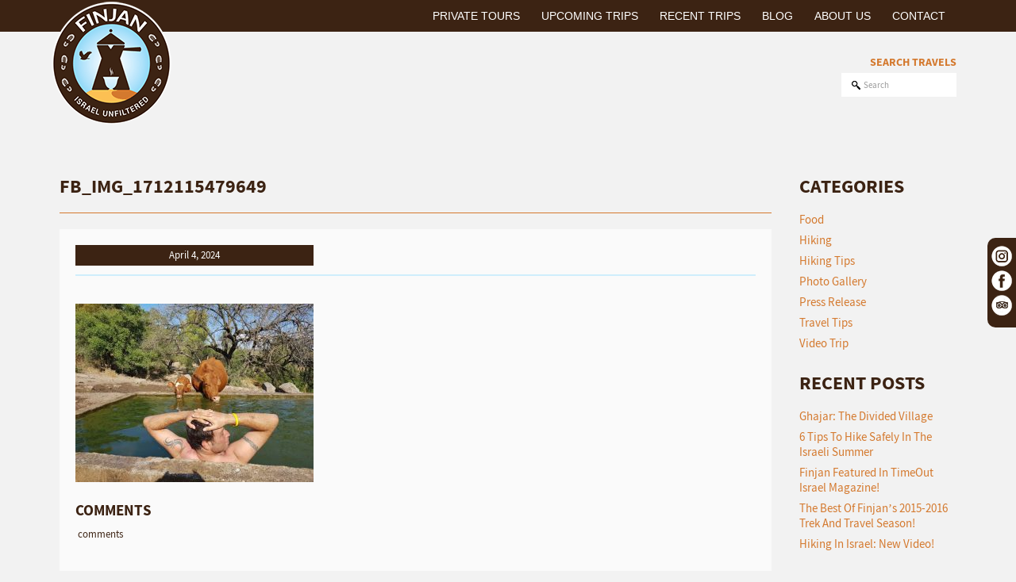

--- FILE ---
content_type: text/html; charset=UTF-8
request_url: https://finjanisrael.com/events/passover-backpacking-trek-to-the-hidden-pools-and-springs-of-the-eastern-galilee/fb_img_1712115479649/
body_size: 9350
content:
<!DOCTYPE html>
<html lang="en"
 xmlns:fb="http://ogp.me/ns/fb#">
<head>
<meta charset="UTF-8">
<meta name="viewport" content="width=device-width, initial-scale=1">
<link rel="profile" href="http://gmpg.org/xfn/11">
<link rel="stylesheet" href="https://cdnjs.cloudflare.com/ajax/libs/font-awesome/4.7.0/css/font-awesome.min.css">
<link rel="stylesheet" href="https://finjanisrael.com/wp-content/themes/finjan/single-events.css">
<link rel="stylesheet" href="https://finjanisrael.com/wp-content/themes/finjan/iframe-fix.css">
<meta name='robots' content='index, follow, max-image-preview:large, max-snippet:-1, max-video-preview:-1' />

	<!-- This site is optimized with the Yoast SEO plugin v19.10 - https://yoast.com/wordpress/plugins/seo/ -->
	<title>FB_IMG_1712115479649 &bull; Finjan</title>
	<link rel="canonical" href="https://finjanisrael.com/events/passover-backpacking-trek-to-the-hidden-pools-and-springs-of-the-eastern-galilee/fb_img_1712115479649/" />
	<meta property="og:locale" content="en_US" />
	<meta property="og:type" content="article" />
	<meta property="og:title" content="FB_IMG_1712115479649 &bull; Finjan" />
	<meta property="og:description" content="Comments comments" />
	<meta property="og:url" content="https://finjanisrael.com/events/passover-backpacking-trek-to-the-hidden-pools-and-springs-of-the-eastern-galilee/fb_img_1712115479649/" />
	<meta property="og:site_name" content="Finjan" />
	<meta property="article:publisher" content="http://www.facebook.com/finjanisrael" />
	<meta property="article:modified_time" content="2024-04-04T09:43:44+00:00" />
	<meta property="og:image" content="https://finjanisrael.com/events/passover-backpacking-trek-to-the-hidden-pools-and-springs-of-the-eastern-galilee/fb_img_1712115479649" />
	<meta property="og:image:width" content="1080" />
	<meta property="og:image:height" content="810" />
	<meta property="og:image:type" content="image/jpeg" />
	<meta name="twitter:card" content="summary_large_image" />
	<script type="application/ld+json" class="yoast-schema-graph">{"@context":"https://schema.org","@graph":[{"@type":"WebPage","@id":"https://finjanisrael.com/events/passover-backpacking-trek-to-the-hidden-pools-and-springs-of-the-eastern-galilee/fb_img_1712115479649/","url":"https://finjanisrael.com/events/passover-backpacking-trek-to-the-hidden-pools-and-springs-of-the-eastern-galilee/fb_img_1712115479649/","name":"FB_IMG_1712115479649 &bull; Finjan","isPartOf":{"@id":"https://finjanisrael.com/#website"},"primaryImageOfPage":{"@id":"https://finjanisrael.com/events/passover-backpacking-trek-to-the-hidden-pools-and-springs-of-the-eastern-galilee/fb_img_1712115479649/#primaryimage"},"image":{"@id":"https://finjanisrael.com/events/passover-backpacking-trek-to-the-hidden-pools-and-springs-of-the-eastern-galilee/fb_img_1712115479649/#primaryimage"},"thumbnailUrl":"https://finjanisrael.com/wp-content/uploads/2024/04/FB_IMG_1712115479649.jpg","datePublished":"2024-04-04T07:21:51+00:00","dateModified":"2024-04-04T09:43:44+00:00","breadcrumb":{"@id":"https://finjanisrael.com/events/passover-backpacking-trek-to-the-hidden-pools-and-springs-of-the-eastern-galilee/fb_img_1712115479649/#breadcrumb"},"inLanguage":"en","potentialAction":[{"@type":"ReadAction","target":["https://finjanisrael.com/events/passover-backpacking-trek-to-the-hidden-pools-and-springs-of-the-eastern-galilee/fb_img_1712115479649/"]}]},{"@type":"ImageObject","inLanguage":"en","@id":"https://finjanisrael.com/events/passover-backpacking-trek-to-the-hidden-pools-and-springs-of-the-eastern-galilee/fb_img_1712115479649/#primaryimage","url":"https://finjanisrael.com/wp-content/uploads/2024/04/FB_IMG_1712115479649.jpg","contentUrl":"https://finjanisrael.com/wp-content/uploads/2024/04/FB_IMG_1712115479649.jpg","width":1080,"height":810},{"@type":"BreadcrumbList","@id":"https://finjanisrael.com/events/passover-backpacking-trek-to-the-hidden-pools-and-springs-of-the-eastern-galilee/fb_img_1712115479649/#breadcrumb","itemListElement":[{"@type":"ListItem","position":1,"name":"Home","item":"https://finjanisrael.com/"},{"@type":"ListItem","position":2,"name":"Passover Backpacking Trek: To the Hidden Pools and Springs of the Eastern Galilee!","item":"https://finjanisrael.com/events/passover-backpacking-trek-to-the-hidden-pools-and-springs-of-the-eastern-galilee/"},{"@type":"ListItem","position":3,"name":"FB_IMG_1712115479649"}]},{"@type":"WebSite","@id":"https://finjanisrael.com/#website","url":"https://finjanisrael.com/","name":"Finjan","description":"Alternative Travel and Trekking in Israel","publisher":{"@id":"https://finjanisrael.com/#organization"},"potentialAction":[{"@type":"SearchAction","target":{"@type":"EntryPoint","urlTemplate":"https://finjanisrael.com/?s={search_term_string}"},"query-input":"required name=search_term_string"}],"inLanguage":"en"},{"@type":"Organization","@id":"https://finjanisrael.com/#organization","name":"Finjan Israel: Alternative Travel in Israel","url":"https://finjanisrael.com/","logo":{"@type":"ImageObject","inLanguage":"en","@id":"https://finjanisrael.com/#/schema/logo/image/","url":"https://finjanisrael.com/wp-content/uploads/2017/03/Final-Logo.png","contentUrl":"https://finjanisrael.com/wp-content/uploads/2017/03/Final-Logo.png","width":157,"height":161,"caption":"Finjan Israel: Alternative Travel in Israel"},"image":{"@id":"https://finjanisrael.com/#/schema/logo/image/"},"sameAs":["http://www.instagram.com/finjanisrael","http://www.facebook.com/finjanisrael"]}]}</script>
	<!-- / Yoast SEO plugin. -->


<link rel='dns-prefetch' href='//static.addtoany.com' />
<link rel="alternate" type="application/rss+xml" title="Finjan &raquo; Feed" href="https://finjanisrael.com/feed/" />
<link rel="alternate" type="application/rss+xml" title="Finjan &raquo; Comments Feed" href="https://finjanisrael.com/comments/feed/" />
<link rel="alternate" type="application/rss+xml" title="Finjan &raquo; FB_IMG_1712115479649 Comments Feed" href="https://finjanisrael.com/events/passover-backpacking-trek-to-the-hidden-pools-and-springs-of-the-eastern-galilee/fb_img_1712115479649/feed/" />
<script type="text/javascript">
window._wpemojiSettings = {"baseUrl":"https:\/\/s.w.org\/images\/core\/emoji\/14.0.0\/72x72\/","ext":".png","svgUrl":"https:\/\/s.w.org\/images\/core\/emoji\/14.0.0\/svg\/","svgExt":".svg","source":{"concatemoji":"https:\/\/finjanisrael.com\/wp-includes\/js\/wp-emoji-release.min.js?ver=6.1.9"}};
/*! This file is auto-generated */
!function(e,a,t){var n,r,o,i=a.createElement("canvas"),p=i.getContext&&i.getContext("2d");function s(e,t){var a=String.fromCharCode,e=(p.clearRect(0,0,i.width,i.height),p.fillText(a.apply(this,e),0,0),i.toDataURL());return p.clearRect(0,0,i.width,i.height),p.fillText(a.apply(this,t),0,0),e===i.toDataURL()}function c(e){var t=a.createElement("script");t.src=e,t.defer=t.type="text/javascript",a.getElementsByTagName("head")[0].appendChild(t)}for(o=Array("flag","emoji"),t.supports={everything:!0,everythingExceptFlag:!0},r=0;r<o.length;r++)t.supports[o[r]]=function(e){if(p&&p.fillText)switch(p.textBaseline="top",p.font="600 32px Arial",e){case"flag":return s([127987,65039,8205,9895,65039],[127987,65039,8203,9895,65039])?!1:!s([55356,56826,55356,56819],[55356,56826,8203,55356,56819])&&!s([55356,57332,56128,56423,56128,56418,56128,56421,56128,56430,56128,56423,56128,56447],[55356,57332,8203,56128,56423,8203,56128,56418,8203,56128,56421,8203,56128,56430,8203,56128,56423,8203,56128,56447]);case"emoji":return!s([129777,127995,8205,129778,127999],[129777,127995,8203,129778,127999])}return!1}(o[r]),t.supports.everything=t.supports.everything&&t.supports[o[r]],"flag"!==o[r]&&(t.supports.everythingExceptFlag=t.supports.everythingExceptFlag&&t.supports[o[r]]);t.supports.everythingExceptFlag=t.supports.everythingExceptFlag&&!t.supports.flag,t.DOMReady=!1,t.readyCallback=function(){t.DOMReady=!0},t.supports.everything||(n=function(){t.readyCallback()},a.addEventListener?(a.addEventListener("DOMContentLoaded",n,!1),e.addEventListener("load",n,!1)):(e.attachEvent("onload",n),a.attachEvent("onreadystatechange",function(){"complete"===a.readyState&&t.readyCallback()})),(e=t.source||{}).concatemoji?c(e.concatemoji):e.wpemoji&&e.twemoji&&(c(e.twemoji),c(e.wpemoji)))}(window,document,window._wpemojiSettings);
</script>
<style type="text/css">
img.wp-smiley,
img.emoji {
	display: inline !important;
	border: none !important;
	box-shadow: none !important;
	height: 1em !important;
	width: 1em !important;
	margin: 0 0.07em !important;
	vertical-align: -0.1em !important;
	background: none !important;
	padding: 0 !important;
}
</style>
	<link rel='stylesheet' id='wp-block-library-css' href='https://finjanisrael.com/wp-includes/css/dist/block-library/style.min.css?ver=6.1.9' type='text/css' media='all' />
<link rel='stylesheet' id='wpda_like_box_gutenberg_css-css' href='https://finjanisrael.com/wp-content/plugins/like-box/includes/gutenberg/style.css?ver=6.1.9' type='text/css' media='all' />
<link rel='stylesheet' id='classic-theme-styles-css' href='https://finjanisrael.com/wp-includes/css/classic-themes.min.css?ver=1' type='text/css' media='all' />
<style id='global-styles-inline-css' type='text/css'>
body{--wp--preset--color--black: #000000;--wp--preset--color--cyan-bluish-gray: #abb8c3;--wp--preset--color--white: #ffffff;--wp--preset--color--pale-pink: #f78da7;--wp--preset--color--vivid-red: #cf2e2e;--wp--preset--color--luminous-vivid-orange: #ff6900;--wp--preset--color--luminous-vivid-amber: #fcb900;--wp--preset--color--light-green-cyan: #7bdcb5;--wp--preset--color--vivid-green-cyan: #00d084;--wp--preset--color--pale-cyan-blue: #8ed1fc;--wp--preset--color--vivid-cyan-blue: #0693e3;--wp--preset--color--vivid-purple: #9b51e0;--wp--preset--gradient--vivid-cyan-blue-to-vivid-purple: linear-gradient(135deg,rgba(6,147,227,1) 0%,rgb(155,81,224) 100%);--wp--preset--gradient--light-green-cyan-to-vivid-green-cyan: linear-gradient(135deg,rgb(122,220,180) 0%,rgb(0,208,130) 100%);--wp--preset--gradient--luminous-vivid-amber-to-luminous-vivid-orange: linear-gradient(135deg,rgba(252,185,0,1) 0%,rgba(255,105,0,1) 100%);--wp--preset--gradient--luminous-vivid-orange-to-vivid-red: linear-gradient(135deg,rgba(255,105,0,1) 0%,rgb(207,46,46) 100%);--wp--preset--gradient--very-light-gray-to-cyan-bluish-gray: linear-gradient(135deg,rgb(238,238,238) 0%,rgb(169,184,195) 100%);--wp--preset--gradient--cool-to-warm-spectrum: linear-gradient(135deg,rgb(74,234,220) 0%,rgb(151,120,209) 20%,rgb(207,42,186) 40%,rgb(238,44,130) 60%,rgb(251,105,98) 80%,rgb(254,248,76) 100%);--wp--preset--gradient--blush-light-purple: linear-gradient(135deg,rgb(255,206,236) 0%,rgb(152,150,240) 100%);--wp--preset--gradient--blush-bordeaux: linear-gradient(135deg,rgb(254,205,165) 0%,rgb(254,45,45) 50%,rgb(107,0,62) 100%);--wp--preset--gradient--luminous-dusk: linear-gradient(135deg,rgb(255,203,112) 0%,rgb(199,81,192) 50%,rgb(65,88,208) 100%);--wp--preset--gradient--pale-ocean: linear-gradient(135deg,rgb(255,245,203) 0%,rgb(182,227,212) 50%,rgb(51,167,181) 100%);--wp--preset--gradient--electric-grass: linear-gradient(135deg,rgb(202,248,128) 0%,rgb(113,206,126) 100%);--wp--preset--gradient--midnight: linear-gradient(135deg,rgb(2,3,129) 0%,rgb(40,116,252) 100%);--wp--preset--duotone--dark-grayscale: url('#wp-duotone-dark-grayscale');--wp--preset--duotone--grayscale: url('#wp-duotone-grayscale');--wp--preset--duotone--purple-yellow: url('#wp-duotone-purple-yellow');--wp--preset--duotone--blue-red: url('#wp-duotone-blue-red');--wp--preset--duotone--midnight: url('#wp-duotone-midnight');--wp--preset--duotone--magenta-yellow: url('#wp-duotone-magenta-yellow');--wp--preset--duotone--purple-green: url('#wp-duotone-purple-green');--wp--preset--duotone--blue-orange: url('#wp-duotone-blue-orange');--wp--preset--font-size--small: 13px;--wp--preset--font-size--medium: 20px;--wp--preset--font-size--large: 36px;--wp--preset--font-size--x-large: 42px;--wp--preset--spacing--20: 0.44rem;--wp--preset--spacing--30: 0.67rem;--wp--preset--spacing--40: 1rem;--wp--preset--spacing--50: 1.5rem;--wp--preset--spacing--60: 2.25rem;--wp--preset--spacing--70: 3.38rem;--wp--preset--spacing--80: 5.06rem;}:where(.is-layout-flex){gap: 0.5em;}body .is-layout-flow > .alignleft{float: left;margin-inline-start: 0;margin-inline-end: 2em;}body .is-layout-flow > .alignright{float: right;margin-inline-start: 2em;margin-inline-end: 0;}body .is-layout-flow > .aligncenter{margin-left: auto !important;margin-right: auto !important;}body .is-layout-constrained > .alignleft{float: left;margin-inline-start: 0;margin-inline-end: 2em;}body .is-layout-constrained > .alignright{float: right;margin-inline-start: 2em;margin-inline-end: 0;}body .is-layout-constrained > .aligncenter{margin-left: auto !important;margin-right: auto !important;}body .is-layout-constrained > :where(:not(.alignleft):not(.alignright):not(.alignfull)){max-width: var(--wp--style--global--content-size);margin-left: auto !important;margin-right: auto !important;}body .is-layout-constrained > .alignwide{max-width: var(--wp--style--global--wide-size);}body .is-layout-flex{display: flex;}body .is-layout-flex{flex-wrap: wrap;align-items: center;}body .is-layout-flex > *{margin: 0;}:where(.wp-block-columns.is-layout-flex){gap: 2em;}.has-black-color{color: var(--wp--preset--color--black) !important;}.has-cyan-bluish-gray-color{color: var(--wp--preset--color--cyan-bluish-gray) !important;}.has-white-color{color: var(--wp--preset--color--white) !important;}.has-pale-pink-color{color: var(--wp--preset--color--pale-pink) !important;}.has-vivid-red-color{color: var(--wp--preset--color--vivid-red) !important;}.has-luminous-vivid-orange-color{color: var(--wp--preset--color--luminous-vivid-orange) !important;}.has-luminous-vivid-amber-color{color: var(--wp--preset--color--luminous-vivid-amber) !important;}.has-light-green-cyan-color{color: var(--wp--preset--color--light-green-cyan) !important;}.has-vivid-green-cyan-color{color: var(--wp--preset--color--vivid-green-cyan) !important;}.has-pale-cyan-blue-color{color: var(--wp--preset--color--pale-cyan-blue) !important;}.has-vivid-cyan-blue-color{color: var(--wp--preset--color--vivid-cyan-blue) !important;}.has-vivid-purple-color{color: var(--wp--preset--color--vivid-purple) !important;}.has-black-background-color{background-color: var(--wp--preset--color--black) !important;}.has-cyan-bluish-gray-background-color{background-color: var(--wp--preset--color--cyan-bluish-gray) !important;}.has-white-background-color{background-color: var(--wp--preset--color--white) !important;}.has-pale-pink-background-color{background-color: var(--wp--preset--color--pale-pink) !important;}.has-vivid-red-background-color{background-color: var(--wp--preset--color--vivid-red) !important;}.has-luminous-vivid-orange-background-color{background-color: var(--wp--preset--color--luminous-vivid-orange) !important;}.has-luminous-vivid-amber-background-color{background-color: var(--wp--preset--color--luminous-vivid-amber) !important;}.has-light-green-cyan-background-color{background-color: var(--wp--preset--color--light-green-cyan) !important;}.has-vivid-green-cyan-background-color{background-color: var(--wp--preset--color--vivid-green-cyan) !important;}.has-pale-cyan-blue-background-color{background-color: var(--wp--preset--color--pale-cyan-blue) !important;}.has-vivid-cyan-blue-background-color{background-color: var(--wp--preset--color--vivid-cyan-blue) !important;}.has-vivid-purple-background-color{background-color: var(--wp--preset--color--vivid-purple) !important;}.has-black-border-color{border-color: var(--wp--preset--color--black) !important;}.has-cyan-bluish-gray-border-color{border-color: var(--wp--preset--color--cyan-bluish-gray) !important;}.has-white-border-color{border-color: var(--wp--preset--color--white) !important;}.has-pale-pink-border-color{border-color: var(--wp--preset--color--pale-pink) !important;}.has-vivid-red-border-color{border-color: var(--wp--preset--color--vivid-red) !important;}.has-luminous-vivid-orange-border-color{border-color: var(--wp--preset--color--luminous-vivid-orange) !important;}.has-luminous-vivid-amber-border-color{border-color: var(--wp--preset--color--luminous-vivid-amber) !important;}.has-light-green-cyan-border-color{border-color: var(--wp--preset--color--light-green-cyan) !important;}.has-vivid-green-cyan-border-color{border-color: var(--wp--preset--color--vivid-green-cyan) !important;}.has-pale-cyan-blue-border-color{border-color: var(--wp--preset--color--pale-cyan-blue) !important;}.has-vivid-cyan-blue-border-color{border-color: var(--wp--preset--color--vivid-cyan-blue) !important;}.has-vivid-purple-border-color{border-color: var(--wp--preset--color--vivid-purple) !important;}.has-vivid-cyan-blue-to-vivid-purple-gradient-background{background: var(--wp--preset--gradient--vivid-cyan-blue-to-vivid-purple) !important;}.has-light-green-cyan-to-vivid-green-cyan-gradient-background{background: var(--wp--preset--gradient--light-green-cyan-to-vivid-green-cyan) !important;}.has-luminous-vivid-amber-to-luminous-vivid-orange-gradient-background{background: var(--wp--preset--gradient--luminous-vivid-amber-to-luminous-vivid-orange) !important;}.has-luminous-vivid-orange-to-vivid-red-gradient-background{background: var(--wp--preset--gradient--luminous-vivid-orange-to-vivid-red) !important;}.has-very-light-gray-to-cyan-bluish-gray-gradient-background{background: var(--wp--preset--gradient--very-light-gray-to-cyan-bluish-gray) !important;}.has-cool-to-warm-spectrum-gradient-background{background: var(--wp--preset--gradient--cool-to-warm-spectrum) !important;}.has-blush-light-purple-gradient-background{background: var(--wp--preset--gradient--blush-light-purple) !important;}.has-blush-bordeaux-gradient-background{background: var(--wp--preset--gradient--blush-bordeaux) !important;}.has-luminous-dusk-gradient-background{background: var(--wp--preset--gradient--luminous-dusk) !important;}.has-pale-ocean-gradient-background{background: var(--wp--preset--gradient--pale-ocean) !important;}.has-electric-grass-gradient-background{background: var(--wp--preset--gradient--electric-grass) !important;}.has-midnight-gradient-background{background: var(--wp--preset--gradient--midnight) !important;}.has-small-font-size{font-size: var(--wp--preset--font-size--small) !important;}.has-medium-font-size{font-size: var(--wp--preset--font-size--medium) !important;}.has-large-font-size{font-size: var(--wp--preset--font-size--large) !important;}.has-x-large-font-size{font-size: var(--wp--preset--font-size--x-large) !important;}
.wp-block-navigation a:where(:not(.wp-element-button)){color: inherit;}
:where(.wp-block-columns.is-layout-flex){gap: 2em;}
.wp-block-pullquote{font-size: 1.5em;line-height: 1.6;}
</style>
<link rel='stylesheet' id='contact-form-7-css' href='https://finjanisrael.com/wp-content/plugins/contact-form-7/includes/css/styles.css?ver=5.6.4' type='text/css' media='all' />
<link rel='stylesheet' id='ppress-frontend-css' href='https://finjanisrael.com/wp-content/plugins/wp-user-avatar/assets/css/frontend.min.css?ver=4.3.1' type='text/css' media='all' />
<link rel='stylesheet' id='ppress-flatpickr-css' href='https://finjanisrael.com/wp-content/plugins/wp-user-avatar/assets/flatpickr/flatpickr.min.css?ver=4.3.1' type='text/css' media='all' />
<link rel='stylesheet' id='ppress-select2-css' href='https://finjanisrael.com/wp-content/plugins/wp-user-avatar/assets/select2/select2.min.css?ver=6.1.9' type='text/css' media='all' />
<link rel='stylesheet' id='wp-pagenavi-css' href='https://finjanisrael.com/wp-content/plugins/wp-pagenavi/pagenavi-css.css?ver=2.70' type='text/css' media='all' />
<link rel='stylesheet' id='uikit-css' href='https://finjanisrael.com/wp-content/themes/finjan/css/uikit.css?ver=6.1.9' type='text/css' media='all' />
<link rel='stylesheet' id='slidenav-css' href='https://finjanisrael.com/wp-content/themes/finjan/css/components/slidenav.css?ver=6.1.9' type='text/css' media='all' />
<link rel='stylesheet' id='lightslider-css' href='https://finjanisrael.com/wp-content/themes/finjan/css/lightslider.css?ver=6.1.9' type='text/css' media='all' />
<link rel='stylesheet' id='flexslider-css' href='https://finjanisrael.com/wp-content/themes/finjan/css/flexslider.css?ver=6.1.9' type='text/css' media='all' />
<link rel='stylesheet' id='custom-css' href='https://finjanisrael.com/wp-content/themes/finjan/css/custom.css?ver=6.1.9' type='text/css' media='all' />
<link rel='stylesheet' id='addtoany-css' href='https://finjanisrael.com/wp-content/plugins/add-to-any/addtoany.min.css?ver=1.16' type='text/css' media='all' />
<link rel='stylesheet' id='animated-css' href='https://finjanisrael.com/wp-content/plugins/like-box/includes/style/effects.css?ver=6.1.9' type='text/css' media='all' />
<link rel='stylesheet' id='front_end_like_box-css' href='https://finjanisrael.com/wp-content/plugins/like-box/includes/style/style.css?ver=6.1.9' type='text/css' media='all' />
<link rel='stylesheet' id='dashicons-css' href='https://finjanisrael.com/wp-includes/css/dashicons.min.css?ver=6.1.9' type='text/css' media='all' />
<link rel='stylesheet' id='thickbox-css' href='https://finjanisrael.com/wp-includes/js/thickbox/thickbox.css?ver=6.1.9' type='text/css' media='all' />
<script type='text/javascript' id='addtoany-core-js-before'>
window.a2a_config=window.a2a_config||{};a2a_config.callbacks=[];a2a_config.overlays=[];a2a_config.templates={};
</script>
<script type='text/javascript' async src='https://static.addtoany.com/menu/page.js' id='addtoany-core-js'></script>
<script type='text/javascript' src='https://finjanisrael.com/wp-includes/js/jquery/jquery.min.js?ver=3.6.1' id='jquery-core-js'></script>
<script type='text/javascript' src='https://finjanisrael.com/wp-includes/js/jquery/jquery-migrate.min.js?ver=3.3.2' id='jquery-migrate-js'></script>
<script type='text/javascript' async src='https://finjanisrael.com/wp-content/plugins/add-to-any/addtoany.min.js?ver=1.1' id='addtoany-jquery-js'></script>
<script type='text/javascript' src='https://finjanisrael.com/wp-content/plugins/wp-user-avatar/assets/flatpickr/flatpickr.min.js?ver=4.3.1' id='ppress-flatpickr-js'></script>
<script type='text/javascript' src='https://finjanisrael.com/wp-content/plugins/wp-user-avatar/assets/select2/select2.min.js?ver=4.3.1' id='ppress-select2-js'></script>
<script type='text/javascript' src='https://finjanisrael.com/wp-content/plugins/like-box/includes/javascript/front_end_js.js?ver=6.1.9' id='like-box-front-end-js'></script>
<link rel="https://api.w.org/" href="https://finjanisrael.com/wp-json/" /><link rel="alternate" type="application/json" href="https://finjanisrael.com/wp-json/wp/v2/media/10138" /><link rel="EditURI" type="application/rsd+xml" title="RSD" href="https://finjanisrael.com/xmlrpc.php?rsd" />
<link rel="wlwmanifest" type="application/wlwmanifest+xml" href="https://finjanisrael.com/wp-includes/wlwmanifest.xml" />
<meta name="generator" content="WordPress 6.1.9" />
<link rel='shortlink' href='https://finjanisrael.com/?p=10138' />
<link rel="alternate" type="application/json+oembed" href="https://finjanisrael.com/wp-json/oembed/1.0/embed?url=https%3A%2F%2Ffinjanisrael.com%2Fevents%2Fpassover-backpacking-trek-to-the-hidden-pools-and-springs-of-the-eastern-galilee%2Ffb_img_1712115479649%2F" />
<link rel="alternate" type="text/xml+oembed" href="https://finjanisrael.com/wp-json/oembed/1.0/embed?url=https%3A%2F%2Ffinjanisrael.com%2Fevents%2Fpassover-backpacking-trek-to-the-hidden-pools-and-springs-of-the-eastern-galilee%2Ffb_img_1712115479649%2F&#038;format=xml" />
<meta property="fb:app_id" content="570898839613352"/><!-- Facebook Pixel Code -->
<script>
  !function(f,b,e,v,n,t,s)
  {if(f.fbq)return;n=f.fbq=function(){n.callMethod?
  n.callMethod.apply(n,arguments):n.queue.push(arguments)};
  if(!f._fbq)f._fbq=n;n.push=n;n.loaded=!0;n.version='2.0';
  n.queue=[];t=b.createElement(e);t.async=!0;
  t.src=v;s=b.getElementsByTagName(e)[0];
  s.parentNode.insertBefore(t,s)}(window, document,'script',
  'https://connect.facebook.net/en_US/fbevents.js');
  fbq('init', '329557594316946');
  fbq('track', 'PageView');
</script>
<noscript><img height="1" width="1" style="display:none"
  src="https://www.facebook.com/tr?id=329557594316946&ev=PageView&noscript=1"
/></noscript>
<!-- End Facebook Pixel Code -->		<style type="text/css" id="wp-custom-css">
			.date-selector {
    padding: 4px ;
  width: 35%;
}

.single-events span.eventpriceold {
    position: absolute;
    top: 58px;
    right: 20px;
    left: auto;
    width: 100%;
    color: #3c2313;
    font-size: 28px;
    float: left;
    font-family: 'Arial';
    line-height: 1.2;
    font-family: 'Source Sans Pro';
    font-weight: 700;
}

span.eventpriceold strong span {
    display: block;
    font-size: 22px;
    float: right;
    top: 3px;
    position: relative;
}

@media (max-width: 800px){
.single-events span.eventpriceold {
    font-size: 22px;
    top: 48px !important;
    right: 20px !important;
}

span.eventpriceold strong span {
    display: block;
    font-size: 16px;
  }
}


@media (max-width: 763px){
.single-events .eventprice.mobile .eventpriceold {
    font-size: 35px;
    top: -22px !important;
    position: relative;
    right: 0 !important;
}
	span.eventpriceold strong span {
    top: -6px;
}
}

@media (max-width: 500px){
.single-events .eventprice.mobile .eventpriceold {
    font-size: 22px !important;
	top:-16px !important;
}
		span.eventpriceold strong span {
    top: -2px;
		font-size:18px !important;
}
}

/*--home & category video iframe--*/
.home iframe, .archive.category iframe {
    width: 100%;
    margin-top: -25px;
}

@media(max-width:1220px){
  .home iframe, .archive.category iframe {
    width: 100%;
    margin-top: -58px;
}
}
@media (max-width: 800px){
.home iframe, .archive.category iframe {
    width: 100%;
    margin-top: -80px;
}
}
@media (max-width: 763px){
.home iframe, .archive.category iframe {
    width: 100%;
    margin-top: 0;
}
}
@media (max-width: 660px){
.home iframe, .archive.category iframe {
    width: 100%;
    margin-top: -15px;
}
}
@media (max-width: 600px){
.home iframe, .archive.category iframe {
    width: 100%;
    margin-top: -35px;
}
}
@media (max-width: 550px){
.home iframe, .archive.category iframe {
    width: 100%;
    margin-top: -50px;
}
}

@media (max-width: 550px){
.home iframe, .archive.category iframe {
    width: 100%;
    margin-top: -65px;
}
}

@media (max-width: 500px){
.home iframe, .archive.category iframe {
    width: 100%;
    margin-top: -75px;
}
}

@media (max-width: 400px){
.home iframe, .archive.category iframe {
    width: 100%;
    margin-top: -93px;
}
}

		</style>
			<!-- Global site tag (gtag.js) - Google Analytics -->
<script async src="https://www.googletagmanager.com/gtag/js?id=UA-122951300-1"></script>
	<script src="https://ajax.googleapis.com/ajax/libs/jquery/3.3.1/jquery.min.js"></script>
<script>
  window.dataLayer = window.dataLayer || [];
  function gtag(){dataLayer.push(arguments);}
  gtag('js', new Date());

  gtag('config', 'UA-122951300-1');
</script>

</head>

<body class="attachment attachment-template-default single single-attachment postid-10138 attachmentid-10138 attachment-jpeg elementor-default elementor-kit-10962">
<div class="uk-container uk-container-center">
<div id="my-id" class="uk-offcanvas uk-visible-small">
    <div class="uk-offcanvas-bar uk-offcanvas-bar-flip">
    	<nav class="uk-navbar tm-offcanvas-menu">
            <ul id="primar-menu" class="uk-navbar-nav"><li id="menu-item-2272" class="menu-item menu-item-type-post_type menu-item-object-page menu-item-2272"><a href="https://finjanisrael.com/private-alternative-tours-in-israel/">Private Tours</a></li>
<li id="menu-item-1003" class="menu-item menu-item-type-post_type menu-item-object-page menu-item-1003"><a href="https://finjanisrael.com/upcoming-trips/">Upcoming Trips</a></li>
<li id="menu-item-1020" class="menu-item menu-item-type-post_type menu-item-object-page menu-item-1020"><a href="https://finjanisrael.com/recent-trips/">Recent Trips</a></li>
<li id="menu-item-2519" class="menu-item menu-item-type-post_type menu-item-object-page menu-item-2519"><a href="https://finjanisrael.com/blog/">Blog</a></li>
<li id="menu-item-978" class="menu-item menu-item-type-post_type menu-item-object-page menu-item-978"><a href="https://finjanisrael.com/about-us/">About Us</a></li>
<li id="menu-item-2524" class="menu-item menu-item-type-post_type menu-item-object-page menu-item-2524"><a href="https://finjanisrael.com/contact-2-2/">Contact</a></li>
</ul>        </nav>
    
    </div>
        
</div>
<a class="uk-hidden-large uk-float-right tm-offcanavs" href="#my-id" data-uk-offcanvas><i class="uk-icon-bars"></i></a>
</div>

<header class="site-header">    	
   <a href="https://finjanisrael.com" class="uk-navbar-brand logo"><img src="https://finjanisrael.com/wp-content/uploads/2017/03/Final-Logo.png" alt=""></a>
        <div class="site-navbar uk-visible-large">
            <div class="uk-container uk-container-center">
                <nav class="uk-navbar">
<ul id="primar-menu" class="uk-navbar-nav"><li class="menu-item menu-item-type-post_type menu-item-object-page menu-item-2272"><a href="https://finjanisrael.com/private-alternative-tours-in-israel/">Private Tours</a></li>
<li class="menu-item menu-item-type-post_type menu-item-object-page menu-item-1003"><a href="https://finjanisrael.com/upcoming-trips/">Upcoming Trips</a></li>
<li class="menu-item menu-item-type-post_type menu-item-object-page menu-item-1020"><a href="https://finjanisrael.com/recent-trips/">Recent Trips</a></li>
<li class="menu-item menu-item-type-post_type menu-item-object-page menu-item-2519"><a href="https://finjanisrael.com/blog/">Blog</a></li>
<li class="menu-item menu-item-type-post_type menu-item-object-page menu-item-978"><a href="https://finjanisrael.com/about-us/">About Us</a></li>
<li class="menu-item menu-item-type-post_type menu-item-object-page menu-item-2524"><a href="https://finjanisrael.com/contact-2-2/">Contact</a></li>
</ul>                </nav>
             </div>
       </div>
       
       
       
       <div class="floating-div">
                	
                                                                                                    <div class="floting-social">
                        <a href="http://www.instagram.com/finjanisrael"><img src="https://finjanisrael.com/wp-content/themes/finjan/image/footer-insta.png" alt=""></a>                                                <a href="http://www.facebook.com/finjanisrael"><img src="https://finjanisrael.com/wp-content/themes/finjan/image/footer-fb.png" alt=""></a>                        
                         <a href="https://www.tripadvisor.com/Attraction_Review-g293984-d10779408-Reviews-Finjan_Israel_Alternative_Travel_Trekking_and_Private_Tours-Tel_Aviv_Tel_Aviv_Di.html"><img src="https://finjanisrael.com/wp-content/themes/finjan/image/tripadvisor1.png" alt=""></a>                        
                    </div>                        
                </div>
</header>

<section class="searchsection">
	<div class=" uk-container uk-container-center">
        <div class="trip-search uk-float-right">
        	<span>SEARCH TRAVELS</span>
        <form  class="uk-form uk-display-inline-block uk-border-rounded" role="search" method="get" id="searchform" action="https://finjanisrael.com/">
        	<input type="submit" id="searchsubmit" value="" />
            <input class="uk-border-rounded" placeholder="Search" type="text" value="" name="s" id="s" />
            
        
        </form>
        </div>
    </div>
</section>





	

   


<!--main-body-content-->

<section>
	<div class="uk-container uk-container-center">
        <div class="uk-grid  uk-block-large">
            <div class="uk-width-medium-8-10 about-trip">
					                     <h2>FB_IMG_1712115479649</h2>

                    <hr>

                    <div class="uk-panel uk-panel-box uk-margin-top">
                            <div class="uk-width-medium-1-1">
                                <div class="trip-detail-content uk-margin-bottom">
                                    <div class="uk-panel-header uk-margin-bottom">
                                    	<div class="date-selector uk-width-1-10">
                                        	<span>April 4, 2024</span>
                                        </div>
                                                                            </div>
									<div class="slider-section">
																														<ul id="images-gallery">
																					</ul>
																			</div>
                                  <p class="attachment"><a href='https://finjanisrael.com/wp-content/uploads/2024/04/FB_IMG_1712115479649.jpg'><img width="300" height="225" src="https://finjanisrael.com/wp-content/uploads/2024/04/FB_IMG_1712115479649-300x225.jpg" class="attachment-medium size-medium" alt="" decoding="async" loading="lazy" srcset="https://finjanisrael.com/wp-content/uploads/2024/04/FB_IMG_1712115479649-300x225.jpg 300w, https://finjanisrael.com/wp-content/uploads/2024/04/FB_IMG_1712115479649-1024x768.jpg 1024w, https://finjanisrael.com/wp-content/uploads/2024/04/FB_IMG_1712115479649-768x576.jpg 768w, https://finjanisrael.com/wp-content/uploads/2024/04/FB_IMG_1712115479649.jpg 1080w" sizes="(max-width: 300px) 100vw, 300px" /></a></p>
<!-- Facebook Comments Plugin for WordPress: http://peadig.com/wordpress-plugins/facebook-comments/ --><h3>Comments</h3><p><fb:comments-count href=https://finjanisrael.com/events/passover-backpacking-trek-to-the-hidden-pools-and-springs-of-the-eastern-galilee/fb_img_1712115479649/></fb:comments-count> comments</p><div class="fb-comments" data-href="https://finjanisrael.com/events/passover-backpacking-trek-to-the-hidden-pools-and-springs-of-the-eastern-galilee/fb_img_1712115479649/" data-numposts="5" data-width="100%" data-colorscheme="light"></div>                              </div>
                               </div>
                               
                        </div>
            </div>
            <div class="uk-width-medium-2-10 sidebar-categories" data-uk-margin >
            <section id="categories-2" class="widget widget_categories"><h2 class="widget-title">Categories</h2>
			<ul>
					<li class="cat-item cat-item-2"><a href="https://finjanisrael.com/category/food/">Food</a>
</li>
	<li class="cat-item cat-item-3"><a href="https://finjanisrael.com/category/hiking/">Hiking</a>
</li>
	<li class="cat-item cat-item-20"><a href="https://finjanisrael.com/category/hiking-tips/">Hiking Tips</a>
</li>
	<li class="cat-item cat-item-16"><a href="https://finjanisrael.com/category/photo-gallery/">Photo Gallery</a>
</li>
	<li class="cat-item cat-item-15"><a href="https://finjanisrael.com/category/press-release/">Press Release</a>
</li>
	<li class="cat-item cat-item-19"><a href="https://finjanisrael.com/category/travel-tips/">Travel Tips</a>
</li>
	<li class="cat-item cat-item-14"><a href="https://finjanisrael.com/category/video-trip/">Video Trip</a>
</li>
			</ul>

			</section>
		<section id="recent-posts-2" class="widget widget_recent_entries">
		<h2 class="widget-title">Recent Posts</h2>
		<ul>
											<li>
					<a href="https://finjanisrael.com/ghajar-the-divided-village/">Ghajar: The Divided Village</a>
									</li>
											<li>
					<a href="https://finjanisrael.com/6-tips-to-hike-safely-in-the-israeli-summer/">6 tips to hike safely in the Israeli summer</a>
									</li>
											<li>
					<a href="https://finjanisrael.com/finjan-featured-in-timeout-israel-magazine/">Finjan featured in TimeOut Israel Magazine!</a>
									</li>
											<li>
					<a href="https://finjanisrael.com/the-best-of-finjans-2015-2016-trek-and-travel-season/">The Best of Finjan&#8217;s 2015-2016 Trek and Travel Season!</a>
									</li>
											<li>
					<a href="https://finjanisrael.com/hiking-in-israel/">Hiking in Israel: New Video!</a>
									</li>
					</ul>

		</section>
                            </div>
            </div>
        </div>
    	 </div>
    </div>
</section>
	 <!--main-body-content-->

<!------footer----------->
  <div class="uk-block hideit">
    <div class="uk-container uk-container-center">
    	<div data-uk-slideset="{small: 2, medium: 4, large: 5, autoplay: true}">
          <div class="uk-slidenav-position uk-margin">
                       <ul class="uk-slideset uk-grid uk-flex-center uk-grid-width-1-2 uk-grid-width-medium-1-4 uk-grid-width-large-1-5">
               								                   <a href="#"><li><img src="https://finjanisrael.com/wp-content/uploads/2017/06/city-business-logo-02.jpg"></li></a>
             									                   <a href="#"><li><img src="https://finjanisrael.com/wp-content/uploads/2017/06/city-business-logo-02.jpg"></li></a>
             									                   <a href="#"><li><img src="https://finjanisrael.com/wp-content/uploads/2017/06/city-business-logo-02.jpg"></li></a>
             									                   <a href="#"><li><img src="https://finjanisrael.com/wp-content/uploads/2017/06/city-business-logo-02.jpg"></li></a>
             									                   <a href="#"><li><img src="https://finjanisrael.com/wp-content/uploads/2017/06/city-business-logo-02.jpg"></li></a>
             									                   <a href="#"><li><img src="https://finjanisrael.com/wp-content/uploads/2017/06/city-business-logo-02.jpg"></li></a>
             	              </ul>
                           <a href="#" class="uk-slidenav uk-slidenav-previous" data-uk-slideset-item="previous"></a>
              <a href="#" class="uk-slidenav uk-slidenav-next" data-uk-slideset-item="next"></a>
          </div>
        </div>
    </div>
  </div>
<footer class="footer">
	<div class="uk-block uk-block-secondary">
    	<div class="uk-container uk-container-center">
        	<div class="uk-grid uk-grid-match" data-uk-grid-margin>
            	<div class="uk-width-medium-4-10">
                	<h4 class="uk-contrast">COMPANY</h4>
                                            <ul>
							                                <li><a href="about-us/">ABOUT US</a></li>
                                                                <li><a href="our-team/">OUR TEAM</a></li>
                                                        </ul>
                                    </div>
                <div class="uk-width-medium-3-10">
                	<h4 class="uk-contrast">CONTACT</h4>
                   <a href="+972 52 6733716">+972 52 6733716</a>
                   <a href="+972 54 2391610">+972 54 2391610</a>
                   <a href="INFO@FINJANISRAEL.COM">INFO@FINJANISRAEL.COM</a>
                </div>
                <div class="uk-width-medium-3-10">
                	<h4 class="uk-contrast">CONNECT WITH US</h4>
                                                                                                    <div class="footer-social">
                        <a href="http://www.instagram.com/finjanisrael"><img src="https://finjanisrael.com/wp-content/themes/finjan/image/footer-insta.png" alt=""></a>                                                <a href="http://www.facebook.com/finjanisrael"><img src="https://finjanisrael.com/wp-content/themes/finjan/image/footer-fb.png" alt=""></a>
                         <a href="https://www.tripadvisor.com/Attraction_Review-g293984-d10779408-Reviews-Finjan_Israel_Alternative_Travel_Trekking_and_Private_Tours-Tel_Aviv_Tel_Aviv_Di.html"><img src="https://finjanisrael.com/wp-content/themes/finjan/image/tripadvisor1.png" alt=""></a>
                    </div>
                </div>
            </div>
        </div>
    </div>
</footer>

<script type='text/javascript' src='https://finjanisrael.com/wp-content/plugins/instashow-lite/assets/instashow-lite/dist/jquery.instashow-lite.packaged.js?ver=1.4.3' id='instashow-lite-js'></script>
<script type='text/javascript' src='https://finjanisrael.com/wp-content/plugins/contact-form-7/includes/swv/js/index.js?ver=5.6.4' id='swv-js'></script>
<script type='text/javascript' id='contact-form-7-js-extra'>
/* <![CDATA[ */
var wpcf7 = {"api":{"root":"https:\/\/finjanisrael.com\/wp-json\/","namespace":"contact-form-7\/v1"}};
/* ]]> */
</script>
<script type='text/javascript' src='https://finjanisrael.com/wp-content/plugins/contact-form-7/includes/js/index.js?ver=5.6.4' id='contact-form-7-js'></script>
<script type='text/javascript' id='ppress-frontend-script-js-extra'>
/* <![CDATA[ */
var pp_ajax_form = {"ajaxurl":"https:\/\/finjanisrael.com\/wp-admin\/admin-ajax.php","confirm_delete":"Are you sure?","deleting_text":"Deleting...","deleting_error":"An error occurred. Please try again.","nonce":"4a4bedc2ea","disable_ajax_form":"false","is_checkout":"0","is_checkout_tax_enabled":"0"};
/* ]]> */
</script>
<script type='text/javascript' src='https://finjanisrael.com/wp-content/plugins/wp-user-avatar/assets/js/frontend.min.js?ver=4.3.1' id='ppress-frontend-script-js'></script>
<script type='text/javascript' src='https://finjanisrael.com/wp-content/themes/finjan/js/uikit.min.js?ver=6.1.9' id='uikit-js'></script>
<script type='text/javascript' src='https://finjanisrael.com/wp-content/themes/finjan/js/jquery.flexslider-min.js?ver=6.1.9' id='flexslider-js'></script>
<script type='text/javascript' src='https://finjanisrael.com/wp-content/themes/finjan/js/lightslider.js?ver=6.1.9' id='lightslider-js'></script>
<script type='text/javascript' src='https://finjanisrael.com/wp-content/themes/finjan/js/custom.js?ver=6.1.9' id='custom-js'></script>
<script type='text/javascript' src='https://finjanisrael.com/wp-content/themes/finjan/js/jquery.fitvids.js?ver=6.1.9' id='fitvids-js'></script>
<script type='text/javascript' src='https://finjanisrael.com/wp-includes/js/comment-reply.min.js?ver=6.1.9' id='comment-reply-js'></script>
<script type='text/javascript' id='thickbox-js-extra'>
/* <![CDATA[ */
var thickboxL10n = {"next":"Next >","prev":"< Prev","image":"Image","of":"of","close":"Close","noiframes":"This feature requires inline frames. You have iframes disabled or your browser does not support them.","loadingAnimation":"https:\/\/finjanisrael.com\/wp-includes\/js\/thickbox\/loadingAnimation.gif"};
/* ]]> */
</script>
<script type='text/javascript' src='https://finjanisrael.com/wp-includes/js/thickbox/thickbox.js?ver=3.1-20121105' id='thickbox-js'></script>
<!-- Facebook Comments Plugin for WordPress: http://peadig.com/wordpress-plugins/facebook-comments/ -->
<div id="fb-root"></div>
<script>(function(d, s, id) {
  var js, fjs = d.getElementsByTagName(s)[0];
  if (d.getElementById(id)) return;
  js = d.createElement(s); js.id = id;
  js.src = "//connect.facebook.net/en_US/sdk.js#xfbml=1&appId=570898839613352&version=v2.3";
  fjs.parentNode.insertBefore(js, fjs);
}(document, 'script', 'facebook-jssdk'));</script>
</body>
</html>


--- FILE ---
content_type: application/javascript
request_url: https://finjanisrael.com/wp-content/themes/finjan/js/custom.js?ver=6.1.9
body_size: 406
content:
jQuery(document).ready(function($) {
	$("#images-gallery").lightSlider({
		gallery:true,
		item:1,
		auto:false,
		loop:true,
		thumbItem:9,
		slideMargin:0,
		enableDrag: false,
		currentPagerPosition:'left',
		vertical:false,
        verticalHeight:500,
	});
	$(window).load(function() {
	  $('.flexslider').flexslider({
		animation: "slide",
		controlsContainer: $(".custom-controls-container"),
		customDirectionNav: $(".custom-navigation a")
	  });
	});


    // Target your .container, .wrapper, .post, etc.
    $(".slider-section").fitVids();

  });

//jQuery(document).ready(function($) {
//  $("#images-gallery").lightSlider({
//	  auto:true,
//	  item:6,
//      loop:true,
//	  keyPress:true
//  });
//})

